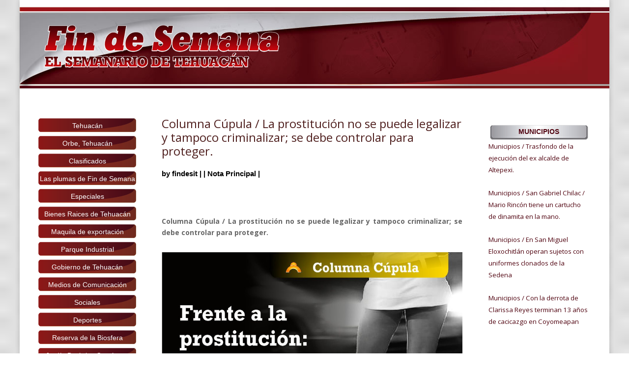

--- FILE ---
content_type: text/html; charset=UTF-8
request_url: https://periodicofindesemana.com/columna-cupula-la-prostitucion-no-se-puede-legalizar-y-tampoco-criminalizar-se-debe-controlar-para-proteger/
body_size: 77967
content:
<!DOCTYPE html>
<!--[if IE 6]>
<html id="ie6" lang="es">
<![endif]-->
<!--[if IE 7]>
<html id="ie7" lang="es">
<![endif]-->
<!--[if IE 8]>
<html id="ie8" lang="es">
<![endif]-->
<!--[if !(IE 6) | !(IE 7) | !(IE 8)  ]><!-->
<html lang="es">
<!--<![endif]-->
<head>
	<meta charset="UTF-8" />
			
	<meta http-equiv="X-UA-Compatible" content="IE=edge">
	<link rel="pingback" href="https://periodicofindesemana.com/xmlrpc.php" />

		<!--[if lt IE 9]>
	<script src="https://periodicofindesemana.com/wp-content/themes/Divi/js/html5.js" type="text/javascript"></script>
	<![endif]-->

	<script type="text/javascript">
		document.documentElement.className = 'js';
	</script>

	<script>var et_site_url='https://periodicofindesemana.com';var et_post_id='7315';function et_core_page_resource_fallback(a,b){"undefined"===typeof b&&(b=a.sheet.cssRules&&0===a.sheet.cssRules.length);b&&(a.onerror=null,a.onload=null,a.href?a.href=et_site_url+"/?et_core_page_resource="+a.id+et_post_id:a.src&&(a.src=et_site_url+"/?et_core_page_resource="+a.id+et_post_id))}
</script><meta name='robots' content='index, follow, max-image-preview:large, max-snippet:-1, max-video-preview:-1' />
	<style>img:is([sizes="auto" i], [sizes^="auto," i]) { contain-intrinsic-size: 3000px 1500px }</style>
	
	<!-- This site is optimized with the Yoast SEO plugin v25.2 - https://yoast.com/wordpress/plugins/seo/ -->
	<title>Columna Cúpula / La prostitución no se puede legalizar y tampoco criminalizar; se debe controlar para proteger. - Periódico Fin de Semana</title>
	<link rel="canonical" href="https://periodicofindesemana.com/columna-cupula-la-prostitucion-no-se-puede-legalizar-y-tampoco-criminalizar-se-debe-controlar-para-proteger/" />
	<meta property="og:locale" content="es_MX" />
	<meta property="og:type" content="article" />
	<meta property="og:title" content="Columna Cúpula / La prostitución no se puede legalizar y tampoco criminalizar; se debe controlar para proteger. - Periódico Fin de Semana" />
	<meta property="og:url" content="https://periodicofindesemana.com/columna-cupula-la-prostitucion-no-se-puede-legalizar-y-tampoco-criminalizar-se-debe-controlar-para-proteger/" />
	<meta property="og:site_name" content="Periódico Fin de Semana" />
	<meta property="article:publisher" content="https://www.facebook.com/1461904657391971" />
	<meta property="article:published_time" content="2022-03-24T04:20:33+00:00" />
	<meta name="author" content="findesit" />
	<meta name="twitter:card" content="summary_large_image" />
	<meta name="twitter:creator" content="@Red_Tehuacan" />
	<meta name="twitter:site" content="@Red_Tehuacan" />
	<meta name="twitter:label1" content="Escrito por" />
	<meta name="twitter:data1" content="findesit" />
	<meta name="twitter:label2" content="Tiempo de lectura" />
	<meta name="twitter:data2" content="2 minutos" />
	<script type="application/ld+json" class="yoast-schema-graph">{"@context":"https://schema.org","@graph":[{"@type":"WebPage","@id":"https://periodicofindesemana.com/columna-cupula-la-prostitucion-no-se-puede-legalizar-y-tampoco-criminalizar-se-debe-controlar-para-proteger/","url":"https://periodicofindesemana.com/columna-cupula-la-prostitucion-no-se-puede-legalizar-y-tampoco-criminalizar-se-debe-controlar-para-proteger/","name":"Columna Cúpula / La prostitución no se puede legalizar y tampoco criminalizar; se debe controlar para proteger. - Periódico Fin de Semana","isPartOf":{"@id":"https://periodicofindesemana.com/#website"},"datePublished":"2022-03-24T04:20:33+00:00","author":{"@id":"https://periodicofindesemana.com/#/schema/person/833699e6f0e7f77b575ab3c6358753f0"},"breadcrumb":{"@id":"https://periodicofindesemana.com/columna-cupula-la-prostitucion-no-se-puede-legalizar-y-tampoco-criminalizar-se-debe-controlar-para-proteger/#breadcrumb"},"inLanguage":"es","potentialAction":[{"@type":"ReadAction","target":["https://periodicofindesemana.com/columna-cupula-la-prostitucion-no-se-puede-legalizar-y-tampoco-criminalizar-se-debe-controlar-para-proteger/"]}]},{"@type":"BreadcrumbList","@id":"https://periodicofindesemana.com/columna-cupula-la-prostitucion-no-se-puede-legalizar-y-tampoco-criminalizar-se-debe-controlar-para-proteger/#breadcrumb","itemListElement":[{"@type":"ListItem","position":1,"name":"Inicio","item":"https://periodicofindesemana.com/"},{"@type":"ListItem","position":2,"name":"Columna Cúpula / La prostitución no se puede legalizar y tampoco criminalizar; se debe controlar para proteger."}]},{"@type":"WebSite","@id":"https://periodicofindesemana.com/#website","url":"https://periodicofindesemana.com/","name":"Periódico Fin de Semana","description":"El Semanario de Tehuacán","potentialAction":[{"@type":"SearchAction","target":{"@type":"EntryPoint","urlTemplate":"https://periodicofindesemana.com/?s={search_term_string}"},"query-input":{"@type":"PropertyValueSpecification","valueRequired":true,"valueName":"search_term_string"}}],"inLanguage":"es"},{"@type":"Person","@id":"https://periodicofindesemana.com/#/schema/person/833699e6f0e7f77b575ab3c6358753f0","name":"findesit","image":{"@type":"ImageObject","inLanguage":"es","@id":"https://periodicofindesemana.com/#/schema/person/image/","url":"https://secure.gravatar.com/avatar/e876447e6237ca3f8095182aec482dc217272546d1bd5a806799aea8a2ce61e5?s=96&d=mm&r=g","contentUrl":"https://secure.gravatar.com/avatar/e876447e6237ca3f8095182aec482dc217272546d1bd5a806799aea8a2ce61e5?s=96&d=mm&r=g","caption":"findesit"},"url":"https://periodicofindesemana.com/author/findesit/"}]}</script>
	<!-- / Yoast SEO plugin. -->


<link rel='dns-prefetch' href='//fonts.googleapis.com' />
<link rel="alternate" type="application/rss+xml" title="Periódico Fin de Semana &raquo; Feed" href="https://periodicofindesemana.com/feed/" />
<link rel="alternate" type="application/rss+xml" title="Periódico Fin de Semana &raquo; RSS de los comentarios" href="https://periodicofindesemana.com/comments/feed/" />
<script type="text/javascript">
/* <![CDATA[ */
window._wpemojiSettings = {"baseUrl":"https:\/\/s.w.org\/images\/core\/emoji\/16.0.1\/72x72\/","ext":".png","svgUrl":"https:\/\/s.w.org\/images\/core\/emoji\/16.0.1\/svg\/","svgExt":".svg","source":{"concatemoji":"https:\/\/periodicofindesemana.com\/wp-includes\/js\/wp-emoji-release.min.js?ver=6.8.3"}};
/*! This file is auto-generated */
!function(s,n){var o,i,e;function c(e){try{var t={supportTests:e,timestamp:(new Date).valueOf()};sessionStorage.setItem(o,JSON.stringify(t))}catch(e){}}function p(e,t,n){e.clearRect(0,0,e.canvas.width,e.canvas.height),e.fillText(t,0,0);var t=new Uint32Array(e.getImageData(0,0,e.canvas.width,e.canvas.height).data),a=(e.clearRect(0,0,e.canvas.width,e.canvas.height),e.fillText(n,0,0),new Uint32Array(e.getImageData(0,0,e.canvas.width,e.canvas.height).data));return t.every(function(e,t){return e===a[t]})}function u(e,t){e.clearRect(0,0,e.canvas.width,e.canvas.height),e.fillText(t,0,0);for(var n=e.getImageData(16,16,1,1),a=0;a<n.data.length;a++)if(0!==n.data[a])return!1;return!0}function f(e,t,n,a){switch(t){case"flag":return n(e,"\ud83c\udff3\ufe0f\u200d\u26a7\ufe0f","\ud83c\udff3\ufe0f\u200b\u26a7\ufe0f")?!1:!n(e,"\ud83c\udde8\ud83c\uddf6","\ud83c\udde8\u200b\ud83c\uddf6")&&!n(e,"\ud83c\udff4\udb40\udc67\udb40\udc62\udb40\udc65\udb40\udc6e\udb40\udc67\udb40\udc7f","\ud83c\udff4\u200b\udb40\udc67\u200b\udb40\udc62\u200b\udb40\udc65\u200b\udb40\udc6e\u200b\udb40\udc67\u200b\udb40\udc7f");case"emoji":return!a(e,"\ud83e\udedf")}return!1}function g(e,t,n,a){var r="undefined"!=typeof WorkerGlobalScope&&self instanceof WorkerGlobalScope?new OffscreenCanvas(300,150):s.createElement("canvas"),o=r.getContext("2d",{willReadFrequently:!0}),i=(o.textBaseline="top",o.font="600 32px Arial",{});return e.forEach(function(e){i[e]=t(o,e,n,a)}),i}function t(e){var t=s.createElement("script");t.src=e,t.defer=!0,s.head.appendChild(t)}"undefined"!=typeof Promise&&(o="wpEmojiSettingsSupports",i=["flag","emoji"],n.supports={everything:!0,everythingExceptFlag:!0},e=new Promise(function(e){s.addEventListener("DOMContentLoaded",e,{once:!0})}),new Promise(function(t){var n=function(){try{var e=JSON.parse(sessionStorage.getItem(o));if("object"==typeof e&&"number"==typeof e.timestamp&&(new Date).valueOf()<e.timestamp+604800&&"object"==typeof e.supportTests)return e.supportTests}catch(e){}return null}();if(!n){if("undefined"!=typeof Worker&&"undefined"!=typeof OffscreenCanvas&&"undefined"!=typeof URL&&URL.createObjectURL&&"undefined"!=typeof Blob)try{var e="postMessage("+g.toString()+"("+[JSON.stringify(i),f.toString(),p.toString(),u.toString()].join(",")+"));",a=new Blob([e],{type:"text/javascript"}),r=new Worker(URL.createObjectURL(a),{name:"wpTestEmojiSupports"});return void(r.onmessage=function(e){c(n=e.data),r.terminate(),t(n)})}catch(e){}c(n=g(i,f,p,u))}t(n)}).then(function(e){for(var t in e)n.supports[t]=e[t],n.supports.everything=n.supports.everything&&n.supports[t],"flag"!==t&&(n.supports.everythingExceptFlag=n.supports.everythingExceptFlag&&n.supports[t]);n.supports.everythingExceptFlag=n.supports.everythingExceptFlag&&!n.supports.flag,n.DOMReady=!1,n.readyCallback=function(){n.DOMReady=!0}}).then(function(){return e}).then(function(){var e;n.supports.everything||(n.readyCallback(),(e=n.source||{}).concatemoji?t(e.concatemoji):e.wpemoji&&e.twemoji&&(t(e.twemoji),t(e.wpemoji)))}))}((window,document),window._wpemojiSettings);
/* ]]> */
</script>
<meta content="Divip v.3.0.76" name="generator"/><style id='wp-emoji-styles-inline-css' type='text/css'>

	img.wp-smiley, img.emoji {
		display: inline !important;
		border: none !important;
		box-shadow: none !important;
		height: 1em !important;
		width: 1em !important;
		margin: 0 0.07em !important;
		vertical-align: -0.1em !important;
		background: none !important;
		padding: 0 !important;
	}
</style>
<link rel='stylesheet' id='wp-block-library-css' href='https://periodicofindesemana.com/wp-includes/css/dist/block-library/style.min.css?ver=6.8.3' type='text/css' media='all' />
<style id='classic-theme-styles-inline-css' type='text/css'>
/*! This file is auto-generated */
.wp-block-button__link{color:#fff;background-color:#32373c;border-radius:9999px;box-shadow:none;text-decoration:none;padding:calc(.667em + 2px) calc(1.333em + 2px);font-size:1.125em}.wp-block-file__button{background:#32373c;color:#fff;text-decoration:none}
</style>
<style id='global-styles-inline-css' type='text/css'>
:root{--wp--preset--aspect-ratio--square: 1;--wp--preset--aspect-ratio--4-3: 4/3;--wp--preset--aspect-ratio--3-4: 3/4;--wp--preset--aspect-ratio--3-2: 3/2;--wp--preset--aspect-ratio--2-3: 2/3;--wp--preset--aspect-ratio--16-9: 16/9;--wp--preset--aspect-ratio--9-16: 9/16;--wp--preset--color--black: #000000;--wp--preset--color--cyan-bluish-gray: #abb8c3;--wp--preset--color--white: #ffffff;--wp--preset--color--pale-pink: #f78da7;--wp--preset--color--vivid-red: #cf2e2e;--wp--preset--color--luminous-vivid-orange: #ff6900;--wp--preset--color--luminous-vivid-amber: #fcb900;--wp--preset--color--light-green-cyan: #7bdcb5;--wp--preset--color--vivid-green-cyan: #00d084;--wp--preset--color--pale-cyan-blue: #8ed1fc;--wp--preset--color--vivid-cyan-blue: #0693e3;--wp--preset--color--vivid-purple: #9b51e0;--wp--preset--gradient--vivid-cyan-blue-to-vivid-purple: linear-gradient(135deg,rgba(6,147,227,1) 0%,rgb(155,81,224) 100%);--wp--preset--gradient--light-green-cyan-to-vivid-green-cyan: linear-gradient(135deg,rgb(122,220,180) 0%,rgb(0,208,130) 100%);--wp--preset--gradient--luminous-vivid-amber-to-luminous-vivid-orange: linear-gradient(135deg,rgba(252,185,0,1) 0%,rgba(255,105,0,1) 100%);--wp--preset--gradient--luminous-vivid-orange-to-vivid-red: linear-gradient(135deg,rgba(255,105,0,1) 0%,rgb(207,46,46) 100%);--wp--preset--gradient--very-light-gray-to-cyan-bluish-gray: linear-gradient(135deg,rgb(238,238,238) 0%,rgb(169,184,195) 100%);--wp--preset--gradient--cool-to-warm-spectrum: linear-gradient(135deg,rgb(74,234,220) 0%,rgb(151,120,209) 20%,rgb(207,42,186) 40%,rgb(238,44,130) 60%,rgb(251,105,98) 80%,rgb(254,248,76) 100%);--wp--preset--gradient--blush-light-purple: linear-gradient(135deg,rgb(255,206,236) 0%,rgb(152,150,240) 100%);--wp--preset--gradient--blush-bordeaux: linear-gradient(135deg,rgb(254,205,165) 0%,rgb(254,45,45) 50%,rgb(107,0,62) 100%);--wp--preset--gradient--luminous-dusk: linear-gradient(135deg,rgb(255,203,112) 0%,rgb(199,81,192) 50%,rgb(65,88,208) 100%);--wp--preset--gradient--pale-ocean: linear-gradient(135deg,rgb(255,245,203) 0%,rgb(182,227,212) 50%,rgb(51,167,181) 100%);--wp--preset--gradient--electric-grass: linear-gradient(135deg,rgb(202,248,128) 0%,rgb(113,206,126) 100%);--wp--preset--gradient--midnight: linear-gradient(135deg,rgb(2,3,129) 0%,rgb(40,116,252) 100%);--wp--preset--font-size--small: 13px;--wp--preset--font-size--medium: 20px;--wp--preset--font-size--large: 36px;--wp--preset--font-size--x-large: 42px;--wp--preset--spacing--20: 0.44rem;--wp--preset--spacing--30: 0.67rem;--wp--preset--spacing--40: 1rem;--wp--preset--spacing--50: 1.5rem;--wp--preset--spacing--60: 2.25rem;--wp--preset--spacing--70: 3.38rem;--wp--preset--spacing--80: 5.06rem;--wp--preset--shadow--natural: 6px 6px 9px rgba(0, 0, 0, 0.2);--wp--preset--shadow--deep: 12px 12px 50px rgba(0, 0, 0, 0.4);--wp--preset--shadow--sharp: 6px 6px 0px rgba(0, 0, 0, 0.2);--wp--preset--shadow--outlined: 6px 6px 0px -3px rgba(255, 255, 255, 1), 6px 6px rgba(0, 0, 0, 1);--wp--preset--shadow--crisp: 6px 6px 0px rgba(0, 0, 0, 1);}:where(.is-layout-flex){gap: 0.5em;}:where(.is-layout-grid){gap: 0.5em;}body .is-layout-flex{display: flex;}.is-layout-flex{flex-wrap: wrap;align-items: center;}.is-layout-flex > :is(*, div){margin: 0;}body .is-layout-grid{display: grid;}.is-layout-grid > :is(*, div){margin: 0;}:where(.wp-block-columns.is-layout-flex){gap: 2em;}:where(.wp-block-columns.is-layout-grid){gap: 2em;}:where(.wp-block-post-template.is-layout-flex){gap: 1.25em;}:where(.wp-block-post-template.is-layout-grid){gap: 1.25em;}.has-black-color{color: var(--wp--preset--color--black) !important;}.has-cyan-bluish-gray-color{color: var(--wp--preset--color--cyan-bluish-gray) !important;}.has-white-color{color: var(--wp--preset--color--white) !important;}.has-pale-pink-color{color: var(--wp--preset--color--pale-pink) !important;}.has-vivid-red-color{color: var(--wp--preset--color--vivid-red) !important;}.has-luminous-vivid-orange-color{color: var(--wp--preset--color--luminous-vivid-orange) !important;}.has-luminous-vivid-amber-color{color: var(--wp--preset--color--luminous-vivid-amber) !important;}.has-light-green-cyan-color{color: var(--wp--preset--color--light-green-cyan) !important;}.has-vivid-green-cyan-color{color: var(--wp--preset--color--vivid-green-cyan) !important;}.has-pale-cyan-blue-color{color: var(--wp--preset--color--pale-cyan-blue) !important;}.has-vivid-cyan-blue-color{color: var(--wp--preset--color--vivid-cyan-blue) !important;}.has-vivid-purple-color{color: var(--wp--preset--color--vivid-purple) !important;}.has-black-background-color{background-color: var(--wp--preset--color--black) !important;}.has-cyan-bluish-gray-background-color{background-color: var(--wp--preset--color--cyan-bluish-gray) !important;}.has-white-background-color{background-color: var(--wp--preset--color--white) !important;}.has-pale-pink-background-color{background-color: var(--wp--preset--color--pale-pink) !important;}.has-vivid-red-background-color{background-color: var(--wp--preset--color--vivid-red) !important;}.has-luminous-vivid-orange-background-color{background-color: var(--wp--preset--color--luminous-vivid-orange) !important;}.has-luminous-vivid-amber-background-color{background-color: var(--wp--preset--color--luminous-vivid-amber) !important;}.has-light-green-cyan-background-color{background-color: var(--wp--preset--color--light-green-cyan) !important;}.has-vivid-green-cyan-background-color{background-color: var(--wp--preset--color--vivid-green-cyan) !important;}.has-pale-cyan-blue-background-color{background-color: var(--wp--preset--color--pale-cyan-blue) !important;}.has-vivid-cyan-blue-background-color{background-color: var(--wp--preset--color--vivid-cyan-blue) !important;}.has-vivid-purple-background-color{background-color: var(--wp--preset--color--vivid-purple) !important;}.has-black-border-color{border-color: var(--wp--preset--color--black) !important;}.has-cyan-bluish-gray-border-color{border-color: var(--wp--preset--color--cyan-bluish-gray) !important;}.has-white-border-color{border-color: var(--wp--preset--color--white) !important;}.has-pale-pink-border-color{border-color: var(--wp--preset--color--pale-pink) !important;}.has-vivid-red-border-color{border-color: var(--wp--preset--color--vivid-red) !important;}.has-luminous-vivid-orange-border-color{border-color: var(--wp--preset--color--luminous-vivid-orange) !important;}.has-luminous-vivid-amber-border-color{border-color: var(--wp--preset--color--luminous-vivid-amber) !important;}.has-light-green-cyan-border-color{border-color: var(--wp--preset--color--light-green-cyan) !important;}.has-vivid-green-cyan-border-color{border-color: var(--wp--preset--color--vivid-green-cyan) !important;}.has-pale-cyan-blue-border-color{border-color: var(--wp--preset--color--pale-cyan-blue) !important;}.has-vivid-cyan-blue-border-color{border-color: var(--wp--preset--color--vivid-cyan-blue) !important;}.has-vivid-purple-border-color{border-color: var(--wp--preset--color--vivid-purple) !important;}.has-vivid-cyan-blue-to-vivid-purple-gradient-background{background: var(--wp--preset--gradient--vivid-cyan-blue-to-vivid-purple) !important;}.has-light-green-cyan-to-vivid-green-cyan-gradient-background{background: var(--wp--preset--gradient--light-green-cyan-to-vivid-green-cyan) !important;}.has-luminous-vivid-amber-to-luminous-vivid-orange-gradient-background{background: var(--wp--preset--gradient--luminous-vivid-amber-to-luminous-vivid-orange) !important;}.has-luminous-vivid-orange-to-vivid-red-gradient-background{background: var(--wp--preset--gradient--luminous-vivid-orange-to-vivid-red) !important;}.has-very-light-gray-to-cyan-bluish-gray-gradient-background{background: var(--wp--preset--gradient--very-light-gray-to-cyan-bluish-gray) !important;}.has-cool-to-warm-spectrum-gradient-background{background: var(--wp--preset--gradient--cool-to-warm-spectrum) !important;}.has-blush-light-purple-gradient-background{background: var(--wp--preset--gradient--blush-light-purple) !important;}.has-blush-bordeaux-gradient-background{background: var(--wp--preset--gradient--blush-bordeaux) !important;}.has-luminous-dusk-gradient-background{background: var(--wp--preset--gradient--luminous-dusk) !important;}.has-pale-ocean-gradient-background{background: var(--wp--preset--gradient--pale-ocean) !important;}.has-electric-grass-gradient-background{background: var(--wp--preset--gradient--electric-grass) !important;}.has-midnight-gradient-background{background: var(--wp--preset--gradient--midnight) !important;}.has-small-font-size{font-size: var(--wp--preset--font-size--small) !important;}.has-medium-font-size{font-size: var(--wp--preset--font-size--medium) !important;}.has-large-font-size{font-size: var(--wp--preset--font-size--large) !important;}.has-x-large-font-size{font-size: var(--wp--preset--font-size--x-large) !important;}
:where(.wp-block-post-template.is-layout-flex){gap: 1.25em;}:where(.wp-block-post-template.is-layout-grid){gap: 1.25em;}
:where(.wp-block-columns.is-layout-flex){gap: 2em;}:where(.wp-block-columns.is-layout-grid){gap: 2em;}
:root :where(.wp-block-pullquote){font-size: 1.5em;line-height: 1.6;}
</style>
<link rel='stylesheet' id='ctf_styles-css' href='https://periodicofindesemana.com/wp-content/plugins/custom-twitter-feeds/css/ctf-styles.min.css?ver=2.2.2' type='text/css' media='all' />
<link rel='stylesheet' id='meteor-slides-css' href='https://periodicofindesemana.com/wp-content/plugins/meteor-slides/css/meteor-slides.css?ver=1.0' type='text/css' media='all' />
<link rel='stylesheet' id='Total_Soft_Poll-css' href='https://periodicofindesemana.com/wp-content/plugins/poll-wp/CSS/Total-Soft-Poll-Widget.css?ver=6.8.3' type='text/css' media='all' />
<link rel='stylesheet' id='fontawesome-css-css' href='https://periodicofindesemana.com/wp-content/plugins/poll-wp/CSS/totalsoft.css?ver=6.8.3' type='text/css' media='all' />
<link rel='stylesheet' id='wp-polls-css' href='https://periodicofindesemana.com/wp-content/plugins/wp-polls/polls-css.css?ver=2.75.5' type='text/css' media='all' />
<style id='wp-polls-inline-css' type='text/css'>
.wp-polls .pollbar {
	margin: 1px;
	font-size: 6px;
	line-height: 8px;
	height: 8px;
	background-image: url('https://periodicofindesemana.com/wp-content/plugins/wp-polls/images/default/pollbg.gif');
	border: 1px solid #c8c8c8;
}

</style>
<link rel='stylesheet' id='flexslider-css' href='https://periodicofindesemana.com/wp-content/plugins/flexslider-hg/css/flexslider.css?ver=6.8.3' type='text/css' media='all' />
<link rel='stylesheet' id='divi-fonts-css' href='https://fonts.googleapis.com/css?family=Open+Sans:300italic,400italic,600italic,700italic,800italic,400,300,600,700,800&#038;subset=latin,latin-ext' type='text/css' media='all' />
<link rel='stylesheet' id='divi-style-css' href='https://periodicofindesemana.com/wp-content/themes/Divi/style.css?ver=3.0.76' type='text/css' media='all' />
<link rel='stylesheet' id='mm_icomoon-css' href='https://periodicofindesemana.com/wp-content/plugins/mega_main_menu/framework/src/css/icomoon.css?ver=2.0.8' type='text/css' media='all' />
<link rel='stylesheet' id='mmm_mega_main_menu-css' href='https://periodicofindesemana.com/wp-content/plugins/mega_main_menu/src/css/cache.skin.css?ver=1667606117' type='text/css' media='all' />
<link rel='stylesheet' id='dashicons-css' href='https://periodicofindesemana.com/wp-includes/css/dashicons.min.css?ver=6.8.3' type='text/css' media='all' />
<link rel='stylesheet' id='ari-fancybox-css' href='https://periodicofindesemana.com/wp-content/plugins/ari-fancy-lightbox/assets/fancybox/jquery.fancybox.min.css?ver=1.3.8' type='text/css' media='all' />
<script type="text/javascript" src="https://periodicofindesemana.com/wp-includes/js/jquery/jquery.min.js?ver=3.7.1" id="jquery-core-js"></script>
<script type="text/javascript" src="https://periodicofindesemana.com/wp-includes/js/jquery/jquery-migrate.min.js?ver=3.4.1" id="jquery-migrate-js"></script>
<script type="text/javascript" src="https://periodicofindesemana.com/wp-content/plugins/meteor-slides/js/jquery.cycle.all.js?ver=6.8.3" id="jquery-cycle-js"></script>
<script type="text/javascript" src="https://periodicofindesemana.com/wp-content/plugins/meteor-slides/js/jquery.metadata.v2.js?ver=6.8.3" id="jquery-metadata-js"></script>
<script type="text/javascript" src="https://periodicofindesemana.com/wp-content/plugins/meteor-slides/js/jquery.touchwipe.1.1.1.js?ver=6.8.3" id="jquery-touchwipe-js"></script>
<script type="text/javascript" id="meteorslides-script-js-extra">
/* <![CDATA[ */
var meteorslidessettings = {"meteorslideshowspeed":"2000","meteorslideshowduration":"5000","meteorslideshowheight":"200","meteorslideshowwidth":"940","meteorslideshowtransition":"fade"};
/* ]]> */
</script>
<script type="text/javascript" src="https://periodicofindesemana.com/wp-content/plugins/meteor-slides/js/slideshow.js?ver=6.8.3" id="meteorslides-script-js"></script>
<script type="text/javascript" src="https://periodicofindesemana.com/wp-includes/js/jquery/ui/core.min.js?ver=1.13.3" id="jquery-ui-core-js"></script>
<script type="text/javascript" id="Total_Soft_Poll-js-extra">
/* <![CDATA[ */
var objectpoll = {"ajaxurl":"https:\/\/periodicofindesemana.com\/wp-admin\/admin-ajax.php","nonce":"081f2bcf91"};
/* ]]> */
</script>
<script type="text/javascript" src="https://periodicofindesemana.com/wp-content/plugins/poll-wp/JS/Total-Soft-Poll-Widget.js?ver=6.8.3" id="Total_Soft_Poll-js"></script>
<script type="text/javascript" src="https://periodicofindesemana.com/wp-content/plugins/useful-banner-manager/scripts.js?ver=6.8.3" id="ubm-scripts-js"></script>
<script type="text/javascript" src="https://periodicofindesemana.com/wp-content/plugins/flexslider-hg/js/jquery.flexslider-min.js?ver=6.8.3" id="flexslider-js"></script>
<script type="text/javascript" id="ari-fancybox-js-extra">
/* <![CDATA[ */
var ARI_FANCYBOX = {"lightbox":{"animationEffect":"zoom-in-out","backFocus":false,"trapFocus":false,"thumbs":{"hideOnClose":false},"touch":{"vertical":true,"momentum":true},"buttons":["slideShow","fullScreen","thumbs","close"],"lang":"custom","i18n":{"custom":{"PREV":"Previous","NEXT":"Next","PLAY_START":"Start slideshow (P)","PLAY_STOP":"Stop slideshow (P)","FULL_SCREEN":"Full screen (F)","THUMBS":"Thumbnails (G)","CLOSE":"Close (Esc)","ERROR":"The requested content cannot be loaded. <br\/> Please try again later."}}},"convert":{"images":{"convert":true}},"viewers":{"pdfjs":{"url":"https:\/\/periodicofindesemana.com\/wp-content\/plugins\/ari-fancy-lightbox\/assets\/pdfjs\/web\/viewer.html"}}};
/* ]]> */
</script>
<script type="text/javascript" src="https://periodicofindesemana.com/wp-content/plugins/ari-fancy-lightbox/assets/fancybox/jquery.fancybox.min.js?ver=1.3.8" id="ari-fancybox-js"></script>
<link rel="https://api.w.org/" href="https://periodicofindesemana.com/wp-json/" /><link rel="alternate" title="JSON" type="application/json" href="https://periodicofindesemana.com/wp-json/wp/v2/posts/7315" /><link rel="EditURI" type="application/rsd+xml" title="RSD" href="https://periodicofindesemana.com/xmlrpc.php?rsd" />
<meta name="generator" content="WordPress 6.8.3" />
<link rel='shortlink' href='https://periodicofindesemana.com/?p=7315' />
<link rel="alternate" title="oEmbed (JSON)" type="application/json+oembed" href="https://periodicofindesemana.com/wp-json/oembed/1.0/embed?url=https%3A%2F%2Fperiodicofindesemana.com%2Fcolumna-cupula-la-prostitucion-no-se-puede-legalizar-y-tampoco-criminalizar-se-debe-controlar-para-proteger%2F" />
<link rel="alternate" title="oEmbed (XML)" type="text/xml+oembed" href="https://periodicofindesemana.com/wp-json/oembed/1.0/embed?url=https%3A%2F%2Fperiodicofindesemana.com%2Fcolumna-cupula-la-prostitucion-no-se-puede-legalizar-y-tampoco-criminalizar-se-debe-controlar-para-proteger%2F&#038;format=xml" />
<style type="text/css">BODY .fancybox-container{z-index:200000}BODY .fancybox-is-open .fancybox-bg{opacity:0.87}BODY .fancybox-bg {background-color:#0f0f11}BODY .fancybox-thumbs {background-color:#ffffff}</style><meta name="viewport" content="width=device-width, initial-scale=1.0, maximum-scale=1.0, user-scalable=0" /><style type="text/css" id="custom-background-css">
body.custom-background { background-image: url("https://periodicofindesemana.com/wp-content/uploads/2022/11/1-300x300.png"); background-position: left top; background-size: auto; background-repeat: repeat; background-attachment: scroll; }
</style>
	<link rel="stylesheet" id="et-divi-customizer-global-cached-inline-styles" href="https://periodicofindesemana.com/wp-content/cache/et/global/et-divi-customizer-global-1768940836612.min.css" onerror="et_core_page_resource_fallback(this, true)" onload="et_core_page_resource_fallback(this)" /><link rel="shortcut icon" type="image/x-icon" href="https://periodicofindesemana.com/wp-content/uploads/2018/05/favicon.ico">
</head>
<body class="wp-singular post-template-default single single-post postid-7315 single-format-standard custom-background wp-theme-Divi mmm mega_main_menu-2-0-8 et_pb_button_helper_class et_non_fixed_nav et_boxed_layout et_show_nav et_cover_background et_pb_gutter osx et_pb_gutters3 et_primary_nav_dropdown_animation_fade et_secondary_nav_dropdown_animation_fade et_pb_footer_columns4 et_header_style_left et_right_sidebar et_divi_theme chrome">
	<div id="page-container">

	
	
		<header id="main-header" data-height-onload="66">
			<div class="container clearfix et_menu_container">
							<div class="logo_container">
					<span class="logo_helper"></span>
					<a href="https://periodicofindesemana.com/">
						<img src="https://periodicofindesemana.com/wp-content/uploads/2017/11/logo-finde.png" alt="Periódico Fin de Semana" id="logo" data-height-percentage="54" />
					</a>
				</div>
				<div id="et-top-navigation" data-height="66" data-fixed-height="40"  style="padding-left: 0px !important;">
											<nav id="top-menu-nav">
												</nav>
					
					
					
										<div id="et_top_search">
						<span id="et_search_icon"></span>
					</div>
					
					<div id="et_mobile_nav_menu">
				<div class="mobile_nav closed">
					<span class="select_page">Select Page</span>
					<span class="mobile_menu_bar mobile_menu_bar_toggle"></span>
				</div>
			</div>				</div> <!-- #et-top-navigation -->
			</div> <!-- .container -->
			<div class="et_search_outer">
				<div class="container et_search_form_container">
					<form role="search" method="get" class="et-search-form" action="https://periodicofindesemana.com/">
					<input type="search" class="et-search-field" placeholder="Search &hellip;" value="" name="s" title="Search for:" />					</form>
					<span class="et_close_search_field"></span>
				</div>
			</div>
		</header> <!-- #main-header -->
<div id="menu-mobile" style="background:#DBDBEA; width:100%; margin:auto;display:none;">
<div style="width:100%;margin:auto;">

<div id="mega_main_menu" class="primary-menu primary_style-flat icons-left first-lvl-align-left first-lvl-separator-smooth direction-horizontal fullwidth-disable pushing_content-disable mobile_minimized-enable dropdowns_trigger-hover dropdowns_animation-none no-logo include-search no-woo_cart no-buddypress responsive-enable coercive_styles-disable indefinite_location_mode-disable language_direction-ltr version-2-0-8 mega_main mega_main_menu">
	<div class="menu_holder">
	<div class="mmm_fullwidth_container"></div><!-- class="fullwidth_container" -->
		<div class="menu_inner">
			<span class="nav_logo">
				<a class="mobile_toggle">
					<span class="mobile_button">
						Menu &nbsp;
						<span class="symbol_menu">&equiv;</span>
						<span class="symbol_cross">&#x2573;</span>
					</span><!-- class="mobile_button" -->
				</a>
			</span><!-- /class="nav_logo" -->
				<ul id="mega_main_menu_ul" class="mega_main_menu_ul">
<li class="menu-item menu-item-type-custom menu-item-object-custom menu-item-1337 default_dropdown default_style drop_to_right submenu_default_width columns1">
	<a href="#" class="item_link  disable_icon" tabindex="0">
		<i class=""></i> 
		<span class="link_content">
			<span class="link_text">
				Tehuacan
			</span>
		</span>
	</a>
</li>
<li class="menu-item menu-item-type-custom menu-item-object-custom menu-item-1338 default_dropdown default_style drop_to_right submenu_default_width columns1">
	<a href="#" class="item_link  disable_icon" tabindex="0">
		<i class=""></i> 
		<span class="link_content">
			<span class="link_text">
				Orbe, Tehuacán
			</span>
		</span>
	</a>
</li>
<li class="menu-item menu-item-type-custom menu-item-object-custom menu-item-1339 default_dropdown default_style drop_to_right submenu_default_width columns1">
	<a href="#" class="item_link  disable_icon" tabindex="0">
		<i class=""></i> 
		<span class="link_content">
			<span class="link_text">
				Clasificados
			</span>
		</span>
	</a>
</li>
<li class="menu-item menu-item-type-custom menu-item-object-custom menu-item-1340 default_dropdown default_style drop_to_right submenu_default_width columns1">
	<a href="#" class="item_link  disable_icon" tabindex="0">
		<i class=""></i> 
		<span class="link_content">
			<span class="link_text">
				Las plumas de Fin de Semana
			</span>
		</span>
	</a>
</li>
<li class="menu-item menu-item-type-custom menu-item-object-custom menu-item-1341 default_dropdown default_style drop_to_right submenu_default_width columns1">
	<a href="#" class="item_link  disable_icon" tabindex="0">
		<i class=""></i> 
		<span class="link_content">
			<span class="link_text">
				Especiales
			</span>
		</span>
	</a>
</li>
<li class="menu-item menu-item-type-custom menu-item-object-custom menu-item-1342 default_dropdown default_style drop_to_right submenu_default_width columns1">
	<a href="https://periodicofindesemana.com/propiedades-en-venta-y-renta-aceptamos-todo-tipo-de-creditos/" class="item_link  disable_icon" tabindex="0">
		<i class=""></i> 
		<span class="link_content">
			<span class="link_text">
				Bienes Raices de Tehuacán
			</span>
		</span>
	</a>
</li>
<li class="menu-item menu-item-type-custom menu-item-object-custom menu-item-1343 default_dropdown default_style drop_to_right submenu_default_width columns1">
	<a href="#" class="item_link  disable_icon" tabindex="0">
		<i class=""></i> 
		<span class="link_content">
			<span class="link_text">
				Maquila de exportación
			</span>
		</span>
	</a>
</li>
<li class="menu-item menu-item-type-custom menu-item-object-custom menu-item-1344 default_dropdown default_style drop_to_right submenu_default_width columns1">
	<a href="#" class="item_link  disable_icon" tabindex="0">
		<i class=""></i> 
		<span class="link_content">
			<span class="link_text">
				Parque Industrial
			</span>
		</span>
	</a>
</li>
<li class="menu-item menu-item-type-custom menu-item-object-custom menu-item-1345 default_dropdown default_style drop_to_right submenu_default_width columns1">
	<a href="#" class="item_link  disable_icon" tabindex="0">
		<i class=""></i> 
		<span class="link_content">
			<span class="link_text">
				Gobierno de Tehuacán
			</span>
		</span>
	</a>
</li>
<li class="menu-item menu-item-type-custom menu-item-object-custom menu-item-1346 default_dropdown default_style drop_to_right submenu_default_width columns1">
	<a href="#" class="item_link  disable_icon" tabindex="0">
		<i class=""></i> 
		<span class="link_content">
			<span class="link_text">
				Medios de Comunicación
			</span>
		</span>
	</a>
</li>
<li class="menu-item menu-item-type-custom menu-item-object-custom menu-item-1347 default_dropdown default_style drop_to_right submenu_default_width columns1">
	<a href="#" class="item_link  disable_icon" tabindex="0">
		<i class=""></i> 
		<span class="link_content">
			<span class="link_text">
				Sociales
			</span>
		</span>
	</a>
</li>
<li class="menu-item menu-item-type-custom menu-item-object-custom menu-item-1348 default_dropdown default_style drop_to_right submenu_default_width columns1">
	<a href="#" class="item_link  disable_icon" tabindex="0">
		<i class=""></i> 
		<span class="link_content">
			<span class="link_text">
				Deportes
			</span>
		</span>
	</a>
</li>
<li class="menu-item menu-item-type-custom menu-item-object-custom menu-item-1349 default_dropdown default_style drop_to_right submenu_default_width columns1">
	<a href="#" class="item_link  disable_icon" tabindex="0">
		<i class=""></i> 
		<span class="link_content">
			<span class="link_text">
				Reserva de la Biosfera
			</span>
		</span>
	</a>
</li>
<li class="menu-item menu-item-type-custom menu-item-object-custom menu-item-1350 default_dropdown default_style drop_to_right submenu_default_width columns1">
	<a href="#" class="item_link  disable_icon" tabindex="0">
		<i class=""></i> 
		<span class="link_content">
			<span class="link_text">
				Jardín Botánico Cactáceas
			</span>
		</span>
	</a>
</li>
<li class="menu-item menu-item-type-custom menu-item-object-custom menu-item-1351 default_dropdown default_style drop_to_right submenu_default_width columns1">
	<a href="#" class="item_link  disable_icon" tabindex="0">
		<i class=""></i> 
		<span class="link_content">
			<span class="link_text">
				San Juan Raya
			</span>
		</span>
	</a>
</li>
<li class="menu-item menu-item-type-post_type menu-item-object-page menu-item-1354 default_dropdown default_style drop_to_right submenu_default_width columns1">
	<a href="https://periodicofindesemana.com/bellezas-de-tehuacan/" class="item_link  disable_icon" tabindex="0">
		<i class=""></i> 
		<span class="link_content">
			<span class="link_text">
				Bellezas de Tehuacán
			</span>
		</span>
	</a>
</li>
<li class="menu-item menu-item-type-post_type menu-item-object-page menu-item-1355 default_dropdown default_style drop_to_right submenu_default_width columns1">
	<a href="https://periodicofindesemana.com/links/" class="item_link  disable_icon" tabindex="0">
		<i class=""></i> 
		<span class="link_content">
			<span class="link_text">
				Links
			</span>
		</span>
	</a>
</li>
<li class="menu-item menu-item-type-post_type menu-item-object-page menu-item-1356 default_dropdown default_style drop_to_right submenu_default_width columns1">
	<a href="https://periodicofindesemana.com/otros/" class="item_link  disable_icon" tabindex="0">
		<i class=""></i> 
		<span class="link_content">
			<span class="link_text">
				Otros
			</span>
		</span>
	</a>
</li>
	<li class="nav_search_box">
	<form method="get" id="mega_main_menu_searchform" action="https://periodicofindesemana.com/">
		<i class="im-icon-search-3 icosearch"></i>
		<input type="submit" class="submit" name="submit" id="searchsubmit" value="Search" />
		<input type="text" class="field" name="s" id="s" />
		<input name="post_type" value="product" type="hidden">
	</form>
	</li><!-- class="nav_search_box" -->
</ul>
		</div><!-- /class="menu_inner" -->
	</div><!-- /class="menu_holder" -->
</div><!-- /id="mega_main_menu" --></div></div>

		<div id="et-main-area">
<div id="main-content">

		<div class="container">
		<div id="content-area" class="clearfix">
<div id="barra-lateral" style="float:left;width:18%;height:600px;margin-right:50px;">
<span class="class1">
<li><h2>Tehuacán</h2></li>
<li><h2>Orbe, Tehuacán</h2></li>
<li><h2><a href="https://periodicofindesemana.com/?page_id=56">Clasificados</a></h2></li>
<li><h2><a href="https://periodicofindesemana.com/">Las plumas de Fin de Semana</a></h2></li>
<li><h2><a href="https://periodicofindesemana.com/">Especiales</a></h2></li>
<li><h2><a href="https://periodicofindesemana.com/">Bienes Raices de Tehuacán</a></h2></li>
<li><h2><a href="https://periodicofindesemana.com/">Maquila de exportación</a></h2></li>
<li><h2><a href="https://periodicofindesemana.com/">Parque Industrial</a></h2></li>
<li><h2><a href="https://periodicofindesemana.com/">Gobierno de Tehuacán</a></h2></li>
<li><h2><a href="https://periodicofindesemana.com/">Medios de Comunicación</a></h2></li>
<li><h2><a href="https://periodicofindesemana.com/">Sociales</a></h2></li>
<li><h2><a href="https://periodicofindesemana.com/">Deportes</a></h2></li>
<li><h2><a href="https://periodicofindesemana.com/">Reserva de la Biosfera</a></h2></li>
<li><h2><a href="https://periodicofindesemana.com/">Jardín Botánico Cactáceas</a></h2></li>
<li><h2><a href="https://periodicofindesemana.com/">San Juan Raya</a></h2></li>
<li><h2><a href="https://periodicofindesemana.com/?page_id=136">Bellezas de Tehuacán</a></h2></li>
<li><h2><a href="https://periodicofindesemana.com/links">Links</a></h2></li>
<li><h2><a href="https://periodicofindesemana.com/otros">Otros</a></h2></li>
</span>


</div>
			<div id="left-area" style="width:56.25%">

											<article id="post-7315" class="et_pb_post post-7315 post type-post status-publish format-standard hentry category-nota-principal">
											<div class="et_post_meta_wrapper">
							<h1 class="entry-title">Columna Cúpula / La prostitución no se puede legalizar y tampoco criminalizar; se debe controlar para proteger.</h1>

						<p class="post-meta"> by <span class="author vcard"><a href="https://periodicofindesemana.com/author/findesit/" title="Posts by findesit" rel="author">findesit</a></span> | <span class="published">Mar 23, 2022</span> | <a href="https://periodicofindesemana.com/category/nota-principal/" rel="category tag">Nota Principal</a> | </p>
												</div> <!-- .et_post_meta_wrapper -->
				
<br>
					<div class="entry-content">
					<p><strong>Columna Cúpula / La prostitución no se puede legalizar y tampoco criminalizar; se debe controlar para proteger.</strong></p>
<p><a href="https://periodicofindesemana.com/wp-content/uploads/2022/03/columnaprostitución.jpg"><img fetchpriority="high" decoding="async" class="aligncenter size-large wp-image-7316" src="https://periodicofindesemana.com/wp-content/uploads/2022/03/columnaprostitución-1024x783.jpg" alt="" width="1024" height="783" srcset="https://periodicofindesemana.com/wp-content/uploads/2022/03/columnaprostitución-1024x783.jpg 1024w, https://periodicofindesemana.com/wp-content/uploads/2022/03/columnaprostitución-300x229.jpg 300w, https://periodicofindesemana.com/wp-content/uploads/2022/03/columnaprostitución-768x587.jpg 768w, https://periodicofindesemana.com/wp-content/uploads/2022/03/columnaprostitución-250x191.jpg 250w, https://periodicofindesemana.com/wp-content/uploads/2022/03/columnaprostitución-1080x825.jpg 1080w, https://periodicofindesemana.com/wp-content/uploads/2022/03/columnaprostitución.jpg 1693w" sizes="(max-width: 1024px) 100vw, 1024px" /></a></p>
<p>En días recientes el alcalde Eduardo Rivera Pérez declaró que su Ayuntamiento “no busca legalizar la prostitución”. Evidentemente tanto avalar como criminalizar el sexo servicio no son funciones de un gobierno municipal.</p>
<p>Lo que si puede hacer es un ejercicio de coordinación municipal y estatal para controlar y proteger la prostitución.</p>
<p>El cine mexicano nos obsequió un concepto contundente en el título de la cinta “La vida difícil de una mujer fácil” (1979) dirigida por Fernández Unsaín y protagonizada por Sasha Montenegro.</p>
<p>La prostitución ha existido desde siempre, por algo le llaman “el oficio más antiguo del mundo” y cada civilización le ha dado un lugar especial.</p>
<p>Es una realidad que va desde las grandes megalópolis hasta pequeñas poblaciones.</p>
<p>En el México actual y máxime en estados vecinos como Tlaxcala, la prostitución está expuesta a vejaciones inenarrables. La trata de personas, las condiciones de esclavitud y explotación sexual son acciones cotidianas en el vecino estado.</p>
<p>Hay datos sobre mujeres que son “levantadas” en estados del centro del país y terminan en Nueva York.</p>
<p>Aunque en los primeros meses de la pandemia se documentó el desplazamiento contrario; muchas féminas que estaban en la Unión Americana fueron devueltas a México donde continuaron como rehenes de los lenones.</p>
<p>Las mujeres explotadas se exponían diariamente al Covid-19 o al VIH.</p>
<p>Empero jamás tuvimos información sobre la detención de las redes de lenones y tratantes que se mueven con toda facilidad desde Tenancingo, Tlaxcala hasta Nueva York.</p>
<p>Hasta el momento la gobernadora Lorena Cuellar Cisneros no ha presentado una propuesta frente al salvaje lenocinio que se mueve en su estado.</p>
<p>Se espera que como fémina sea especialmente sensible a esos temas.</p>
<p>Pero hasta el momento ha sido igual de omisa que sus antecesores.</p>
<p>Puebla capital tiene la gran oportunidad de controlar, regular y proteger la prostitución creando un padrón de sexo servidoras; con regulación médica y sanitaria; con la asistencia de trabajadoras sociales; con acceso a protección jurídica.</p>
<p>En los tiempos de un México envuelto en la violencia la prostitución es un bocado muy apetecible para el crimen organizado.</p>
<p>Todo debe partir de un padrón de sexoservidoras.</p>
<p>Si no lo hace el gobierno lo hará la delincuencia.</p>
<p>cupula99@yahoo.com</p>
<p>&nbsp;</p>
</bR> <b>TAGS</b><hr>					</div> <!-- .entry-content -->
					<div class="et_post_meta_wrapper">
					
					
										</div> <!-- .et_post_meta_wrapper -->
				</article> <!-- .et_pb_post -->

						</div> <!-- #left-area -->

	<div id="sidebar">

		<div id="execphp-2" class="et_pb_widget widget_execphp">			<div class="execphpwidget">
<ul style="margin-top:12px;">
<li>
<h2 id="municipios"  style="background-image:url('https://periodicofindesemana.com/wp-content/uploads/2017/11/municipios.png');background-repeat: no-repeat !important;
background-position: center !important;"><center>MUNICIPIOS</center></h2>
<ul>

    <font color="#717175" style="font-size:14px;"><a style="color:#201815" href="https://periodicofindesemana.com/municipios-trasfondo-de-la-ejecucion-del-ex-alcalde-de-altepexi/"    rel="bookmark" title="Permanent Link to Municipios / Trasfondo de la ejecución del ex alcalde de Altepexi.">Municipios / Trasfondo de la ejecución del ex alcalde de Altepexi.</a><br>
     </font><br>
    <font color="#717175" style="font-size:14px;"><a style="color:#201815" href="https://periodicofindesemana.com/municipios-san-gabriel-chilac-mario-rincon-tiene-un-cartucho-de-dinamita-en-la-mano/"    rel="bookmark" title="Permanent Link to Municipios / San Gabriel Chilac / Mario Rincón tiene un cartucho de dinamita en la mano.">Municipios / San Gabriel Chilac / Mario Rincón tiene un cartucho de dinamita en la mano.</a><br>
     </font><br>
    <font color="#717175" style="font-size:14px;"><a style="color:#201815" href="https://periodicofindesemana.com/municipios-en-san-miguel-eloxochitlan-operan-sujetos-con-uniformes-clonados-de-la-sedena/"    rel="bookmark" title="Permanent Link to Municipios / En San Miguel Eloxochitlán operan sujetos con uniformes clonados de la Sedena">Municipios / En San Miguel Eloxochitlán operan sujetos con uniformes clonados de la Sedena</a><br>
     </font><br>
    <font color="#717175" style="font-size:14px;"><a style="color:#201815" href="https://periodicofindesemana.com/municipios-con-la-derrota-de-clarissa-reyes-terminan-13-anos-de-cacicazgo-en-coyomeapan/"    rel="bookmark" title="Permanent Link to Municipios / Con la derrota de Clarissa Reyes terminan 13 años de cacicazgo en Coyomeapan">Municipios / Con la derrota de Clarissa Reyes terminan 13 años de cacicazgo en Coyomeapan</a><br>
     </font><br>
</div>
		</div> <!-- end .et_pb_widget --><div id="execphp-3" class="et_pb_widget widget_execphp">			<div class="execphpwidget"><ul style="margin-top:12px;">
<li>
<h2 id="facebook" style="background-image:url('https://periodicofindesemana.com/wp-content/uploads/2017/11/facebook.png'); background-repeat: no-repeat !important;
background-position: center !important;"><center>Facebook</center></h2>
<div style="text-align:center;">
<iframe src="https://www.facebook.com/plugins/page.php?href=https%3A%2F%2Fwww.facebook.com%2FRedTehuacan9%2F&tabs=timeline&width=200&height=340&small_header=false&adapt_container_width=true&hide_cover=false&show_facepile=true&appId" width="200" height="340" style="border:none;overflow:hidden" scrolling="no" frameborder="0" allowTransparency="true"></iframe></div>

</li>
</ul></div>
		</div> <!-- end .et_pb_widget --><div id="custom_html-2" class="widget_text et_pb_widget widget_custom_html"><div class="textwidget custom-html-widget">
<!-- Custom Twitter Feeds by Smash Balloon -->
<div id="ctf" class=" ctf ctf-type-usertimeline ctf-feed-1  ctf-styles ctf-list ctf-regular-style"   data-ctfshortcode="{&quot;feed&quot;:&quot;1&quot;}"   data-ctfdisablelinks="false" data-ctflinktextcolor="#" data-header-size="small" data-feedid="1" data-postid="7315"  data-feed="1" data-ctfintents="1"  data-ctfneeded="-125">
    
<div class="ctf-header  ctf-no-bio" >
    <a href="https://twitter.com/Red_Tehuacan/" target="_blank" rel="noopener noreferrer" title="@Red_Tehuacan" class="ctf-header-link">
        <div class="ctf-header-text">
            <p class="ctf-header-user">
                <span class="ctf-header-name">Red Tehuacán</span>
                <span class="ctf-verified"></span>
                <span class="ctf-header-follow">
                    <svg class="svg-inline--fa fa-twitter fa-w-16" aria-hidden="true" aria-label="twitter logo" data-fa-processed="" data-prefix="fab" data-icon="twitter" role="img" xmlns="http://www.w3.org/2000/svg" viewBox="0 0 512 512"><path fill="currentColor" d="M459.37 151.716c.325 4.548.325 9.097.325 13.645 0 138.72-105.583 298.558-298.558 298.558-59.452 0-114.68-17.219-161.137-47.106 8.447.974 16.568 1.299 25.34 1.299 49.055 0 94.213-16.568 130.274-44.832-46.132-.975-84.792-31.188-98.112-72.772 6.498.974 12.995 1.624 19.818 1.624 9.421 0 18.843-1.3 27.614-3.573-48.081-9.747-84.143-51.98-84.143-102.985v-1.299c13.969 7.797 30.214 12.67 47.431 13.319-28.264-18.843-46.781-51.005-46.781-87.391 0-19.492 5.197-37.36 14.294-52.954 51.655 63.675 129.3 105.258 216.365 109.807-1.624-7.797-2.599-15.918-2.599-24.04 0-57.828 46.782-104.934 104.934-104.934 30.213 0 57.502 12.67 76.67 33.137 23.715-4.548 46.456-13.32 66.599-25.34-7.798 24.366-24.366 44.833-46.132 57.827 21.117-2.273 41.584-8.122 60.426-16.243-14.292 20.791-32.161 39.308-52.628 54.253z"></path></svg> Follow                </span>
            </p>

			                <p class="ctf-header-bio"  >
					Somos la voz de Tehuacán, Pue. México / Medio informativo / En el lugar y en el momento /                </p>
			        </div>

        <div class="ctf-header-img">
            <div class="ctf-header-img-hover">
                <svg class="svg-inline--fa fa-twitter fa-w-16" aria-hidden="true" aria-label="twitter logo" data-fa-processed="" data-prefix="fab" data-icon="twitter" role="img" xmlns="http://www.w3.org/2000/svg" viewBox="0 0 512 512"><path fill="currentColor" d="M459.37 151.716c.325 4.548.325 9.097.325 13.645 0 138.72-105.583 298.558-298.558 298.558-59.452 0-114.68-17.219-161.137-47.106 8.447.974 16.568 1.299 25.34 1.299 49.055 0 94.213-16.568 130.274-44.832-46.132-.975-84.792-31.188-98.112-72.772 6.498.974 12.995 1.624 19.818 1.624 9.421 0 18.843-1.3 27.614-3.573-48.081-9.747-84.143-51.98-84.143-102.985v-1.299c13.969 7.797 30.214 12.67 47.431 13.319-28.264-18.843-46.781-51.005-46.781-87.391 0-19.492 5.197-37.36 14.294-52.954 51.655 63.675 129.3 105.258 216.365 109.807-1.624-7.797-2.599-15.918-2.599-24.04 0-57.828 46.782-104.934 104.934-104.934 30.213 0 57.502 12.67 76.67 33.137 23.715-4.548 46.456-13.32 66.599-25.34-7.798 24.366-24.366 44.833-46.132 57.827 21.117-2.273 41.584-8.122 60.426-16.243-14.292 20.791-32.161 39.308-52.628 54.253z"></path></svg>            </div>
			                <img src="https://pbs.twimg.com/profile_images/928506741045760000/0vMhkbXI_normal.jpg" alt="Red_Tehuacan" width="48" height="48">
			        </div>
    </a>
</div>
    <div class="ctf-tweets">
   		
<div  class="ctf-item ctf-author-red_tehuacan ctf-new"  id="2013831600627143079" >

	
	<div class="ctf-author-box">
		<div class="ctf-author-box-link">
	        									<a href="https://twitter.com/red_tehuacan" class="ctf-author-avatar" target="_blank" rel="noopener noreferrer" >
													<img src="https://pbs.twimg.com/profile_images/928506741045760000/0vMhkbXI_normal.jpg" alt="red_tehuacan" width="48" height="48">
											</a>
				
									<a href="https://twitter.com/red_tehuacan" target="_blank" rel="noopener noreferrer" class="ctf-author-name" >Red Tehuacán</a>
										<a href="https://twitter.com/red_tehuacan" class="ctf-author-screenname" target="_blank" rel="noopener noreferrer" >@red_tehuacan</a>
					<span class="ctf-screename-sep">&middot;</span>
					        
							<div class="ctf-tweet-meta" >
					<a href="https://twitter.com/red_tehuacan/status/2013831600627143079" class="ctf-tweet-date" target="_blank" rel="noopener noreferrer" >7h</a>
				</div>
					</div>
	    			<div class="ctf-corner-logo" >
				<svg class="svg-inline--fa fa-twitter fa-w-16" aria-hidden="true" aria-label="twitter logo" data-fa-processed="" data-prefix="fab" data-icon="twitter" role="img" xmlns="http://www.w3.org/2000/svg" viewBox="0 0 512 512"><path fill="currentColor" d="M459.37 151.716c.325 4.548.325 9.097.325 13.645 0 138.72-105.583 298.558-298.558 298.558-59.452 0-114.68-17.219-161.137-47.106 8.447.974 16.568 1.299 25.34 1.299 49.055 0 94.213-16.568 130.274-44.832-46.132-.975-84.792-31.188-98.112-72.772 6.498.974 12.995 1.624 19.818 1.624 9.421 0 18.843-1.3 27.614-3.573-48.081-9.747-84.143-51.98-84.143-102.985v-1.299c13.969 7.797 30.214 12.67 47.431 13.319-28.264-18.843-46.781-51.005-46.781-87.391 0-19.492 5.197-37.36 14.294-52.954 51.655 63.675 129.3 105.258 216.365 109.807-1.624-7.797-2.599-15.918-2.599-24.04 0-57.828 46.782-104.934 104.934-104.934 30.213 0 57.502 12.67 76.67 33.137 23.715-4.548 46.456-13.32 66.599-25.34-7.798 24.366-24.366 44.833-46.132 57.827 21.117-2.273 41.584-8.122 60.426-16.243-14.292 20.791-32.161 39.308-52.628 54.253z"></path></svg>			</div>
		
	</div>
	<div class="ctf-tweet-content">
		                <p class="ctf-tweet-text">
                    Video del asalto al minisuper de San Diego Chalma.<br />
<br />
https://www.facebook.com/share/v/1APu5hxhuS/                                    </p>
                        	</div>

		
	<div class="ctf-tweet-actions" >
		
		<a href="https://twitter.com/intent/tweet?in_reply_to=2013831600627143079&#038;related=red_tehuacan" class="ctf-reply" target="_blank" rel="noopener noreferrer">
			<svg class="svg-inline--fa fa-w-16" viewBox="0 0 24 24" aria-label="reply" role="img" xmlns="http://www.w3.org/2000/svg"><g><path fill="currentColor" d="M14.046 2.242l-4.148-.01h-.002c-4.374 0-7.8 3.427-7.8 7.802 0 4.098 3.186 7.206 7.465 7.37v3.828c0 .108.044.286.12.403.142.225.384.347.632.347.138 0 .277-.038.402-.118.264-.168 6.473-4.14 8.088-5.506 1.902-1.61 3.04-3.97 3.043-6.312v-.017c-.006-4.367-3.43-7.787-7.8-7.788zm3.787 12.972c-1.134.96-4.862 3.405-6.772 4.643V16.67c0-.414-.335-.75-.75-.75h-.396c-3.66 0-6.318-2.476-6.318-5.886 0-3.534 2.768-6.302 6.3-6.302l4.147.01h.002c3.532 0 6.3 2.766 6.302 6.296-.003 1.91-.942 3.844-2.514 5.176z"></path></g></svg>			<span class="ctf-screenreader">Reply on Twitter 2013831600627143079</span>
		</a>

		<a href="https://twitter.com/intent/retweet?tweet_id=2013831600627143079&#038;related=red_tehuacan" class="ctf-retweet" target="_blank" rel="noopener noreferrer"><svg class="svg-inline--fa fa-w-16" viewBox="0 0 24 24" aria-hidden="true" aria-label="retweet" role="img"><path fill="currentColor" d="M23.77 15.67c-.292-.293-.767-.293-1.06 0l-2.22 2.22V7.65c0-2.068-1.683-3.75-3.75-3.75h-5.85c-.414 0-.75.336-.75.75s.336.75.75.75h5.85c1.24 0 2.25 1.01 2.25 2.25v10.24l-2.22-2.22c-.293-.293-.768-.293-1.06 0s-.294.768 0 1.06l3.5 3.5c.145.147.337.22.53.22s.383-.072.53-.22l3.5-3.5c.294-.292.294-.767 0-1.06zm-10.66 3.28H7.26c-1.24 0-2.25-1.01-2.25-2.25V6.46l2.22 2.22c.148.147.34.22.532.22s.384-.073.53-.22c.293-.293.293-.768 0-1.06l-3.5-3.5c-.293-.294-.768-.294-1.06 0l-3.5 3.5c-.294.292-.294.767 0 1.06s.767.293 1.06 0l2.22-2.22V16.7c0 2.068 1.683 3.75 3.75 3.75h5.85c.414 0 .75-.336.75-.75s-.337-.75-.75-.75z"></path></svg>			<span class="ctf-screenreader">Retweet on Twitter 2013831600627143079</span>
			<span class="ctf-action-count ctf-retweet-count"></span>
		</a>

		<a href="https://twitter.com/intent/like?tweet_id=2013831600627143079&#038;related=red_tehuacan" class="ctf-like" target="_blank" rel="nofollow noopener noreferrer">
			<svg class="svg-inline--fa fa-w-16" viewBox="0 0 24 24" aria-hidden="true" aria-label="like" role="img" xmlns="http://www.w3.org/2000/svg"><g><path fill="currentColor" d="M12 21.638h-.014C9.403 21.59 1.95 14.856 1.95 8.478c0-3.064 2.525-5.754 5.403-5.754 2.29 0 3.83 1.58 4.646 2.73.814-1.148 2.354-2.73 4.645-2.73 2.88 0 5.404 2.69 5.404 5.755 0 6.376-7.454 13.11-10.037 13.157H12zM7.354 4.225c-2.08 0-3.903 1.988-3.903 4.255 0 5.74 7.034 11.596 8.55 11.658 1.518-.062 8.55-5.917 8.55-11.658 0-2.267-1.823-4.255-3.903-4.255-2.528 0-3.94 2.936-3.952 2.965-.23.562-1.156.562-1.387 0-.014-.03-1.425-2.965-3.954-2.965z"></path></g></svg>			<span class="ctf-screenreader">Like on Twitter 2013831600627143079</span>
			<span class="ctf-action-count ctf-favorite-count"></span>
		</a>
		
					<a href="https://twitter.com/red_tehuacan/status/2013831600627143079" class="ctf-twitterlink" target="_blank" rel="nofollow noopener noreferrer" >
				<span >Twitter</span>
				<span class="ctf-screenreader">2013831600627143079</span>
			</a>
			</div>
</div>
<div  class="ctf-item ctf-author-red_tehuacan ctf-new"  id="2013768676571320651" >

	
	<div class="ctf-author-box">
		<div class="ctf-author-box-link">
	        									<a href="https://twitter.com/red_tehuacan" class="ctf-author-avatar" target="_blank" rel="noopener noreferrer" >
													<img src="https://pbs.twimg.com/profile_images/928506741045760000/0vMhkbXI_normal.jpg" alt="red_tehuacan" width="48" height="48">
											</a>
				
									<a href="https://twitter.com/red_tehuacan" target="_blank" rel="noopener noreferrer" class="ctf-author-name" >Red Tehuacán</a>
										<a href="https://twitter.com/red_tehuacan" class="ctf-author-screenname" target="_blank" rel="noopener noreferrer" >@red_tehuacan</a>
					<span class="ctf-screename-sep">&middot;</span>
					        
							<div class="ctf-tweet-meta" >
					<a href="https://twitter.com/red_tehuacan/status/2013768676571320651" class="ctf-tweet-date" target="_blank" rel="noopener noreferrer" >11h</a>
				</div>
					</div>
	    			<div class="ctf-corner-logo" >
				<svg class="svg-inline--fa fa-twitter fa-w-16" aria-hidden="true" aria-label="twitter logo" data-fa-processed="" data-prefix="fab" data-icon="twitter" role="img" xmlns="http://www.w3.org/2000/svg" viewBox="0 0 512 512"><path fill="currentColor" d="M459.37 151.716c.325 4.548.325 9.097.325 13.645 0 138.72-105.583 298.558-298.558 298.558-59.452 0-114.68-17.219-161.137-47.106 8.447.974 16.568 1.299 25.34 1.299 49.055 0 94.213-16.568 130.274-44.832-46.132-.975-84.792-31.188-98.112-72.772 6.498.974 12.995 1.624 19.818 1.624 9.421 0 18.843-1.3 27.614-3.573-48.081-9.747-84.143-51.98-84.143-102.985v-1.299c13.969 7.797 30.214 12.67 47.431 13.319-28.264-18.843-46.781-51.005-46.781-87.391 0-19.492 5.197-37.36 14.294-52.954 51.655 63.675 129.3 105.258 216.365 109.807-1.624-7.797-2.599-15.918-2.599-24.04 0-57.828 46.782-104.934 104.934-104.934 30.213 0 57.502 12.67 76.67 33.137 23.715-4.548 46.456-13.32 66.599-25.34-7.798 24.366-24.366 44.833-46.132 57.827 21.117-2.273 41.584-8.122 60.426-16.243-14.292 20.791-32.161 39.308-52.628 54.253z"></path></svg>			</div>
		
	</div>
	<div class="ctf-tweet-content">
		                <p class="ctf-tweet-text">
                    mar 20 ene / Información estatal /<br />
A quienes cuentan con concesión o permiso: el tiempo es ahora.<br />
El reemplacamiento cierra el 31 de enero. <br />
Eviten filas y acudan con calma. <br />
Cada trámite a tiempo suma a una Puebla con mejor movilidad.<br />
#PensarEnGrande                     </p><a href="https://twitter.com/Red_Tehuacan/status/2013768676571320651" target="_blank" rel="noopener noreferrer" class="ctf-tweet-text-media-wrap"><svg aria-hidden="true" aria-label="video in tweet" focusable="false" data-prefix="far" data-icon="file-video" role="img" xmlns="http://www.w3.org/2000/svg" viewBox="0 0 384 512" class="svg-inline--fa fa-file-video fa-w-12 fa-9x ctf-tweet-text-media"><path fill="currentColor" d="M369.941 97.941l-83.882-83.882A48 48 0 0 0 252.118 0H48C21.49 0 0 21.49 0 48v416c0 26.51 21.49 48 48 48h288c26.51 0 48-21.49 48-48V131.882a48 48 0 0 0-14.059-33.941zM332.118 128H256V51.882L332.118 128zM48 464V48h160v104c0 13.255 10.745 24 24 24h104v288H48zm228.687-211.303L224 305.374V268c0-11.046-8.954-20-20-20H100c-11.046 0-20 8.954-20 20v104c0 11.046 8.954 20 20 20h104c11.046 0 20-8.954 20-20v-37.374l52.687 52.674C286.704 397.318 304 390.28 304 375.986V264.011c0-14.311-17.309-21.319-27.313-11.314z" class=""></path></svg></a>                </p>
                        	</div>

		
	<div class="ctf-tweet-actions" >
		
		<a href="https://twitter.com/intent/tweet?in_reply_to=2013768676571320651&#038;related=red_tehuacan" class="ctf-reply" target="_blank" rel="noopener noreferrer">
			<svg class="svg-inline--fa fa-w-16" viewBox="0 0 24 24" aria-label="reply" role="img" xmlns="http://www.w3.org/2000/svg"><g><path fill="currentColor" d="M14.046 2.242l-4.148-.01h-.002c-4.374 0-7.8 3.427-7.8 7.802 0 4.098 3.186 7.206 7.465 7.37v3.828c0 .108.044.286.12.403.142.225.384.347.632.347.138 0 .277-.038.402-.118.264-.168 6.473-4.14 8.088-5.506 1.902-1.61 3.04-3.97 3.043-6.312v-.017c-.006-4.367-3.43-7.787-7.8-7.788zm3.787 12.972c-1.134.96-4.862 3.405-6.772 4.643V16.67c0-.414-.335-.75-.75-.75h-.396c-3.66 0-6.318-2.476-6.318-5.886 0-3.534 2.768-6.302 6.3-6.302l4.147.01h.002c3.532 0 6.3 2.766 6.302 6.296-.003 1.91-.942 3.844-2.514 5.176z"></path></g></svg>			<span class="ctf-screenreader">Reply on Twitter 2013768676571320651</span>
		</a>

		<a href="https://twitter.com/intent/retweet?tweet_id=2013768676571320651&#038;related=red_tehuacan" class="ctf-retweet" target="_blank" rel="noopener noreferrer"><svg class="svg-inline--fa fa-w-16" viewBox="0 0 24 24" aria-hidden="true" aria-label="retweet" role="img"><path fill="currentColor" d="M23.77 15.67c-.292-.293-.767-.293-1.06 0l-2.22 2.22V7.65c0-2.068-1.683-3.75-3.75-3.75h-5.85c-.414 0-.75.336-.75.75s.336.75.75.75h5.85c1.24 0 2.25 1.01 2.25 2.25v10.24l-2.22-2.22c-.293-.293-.768-.293-1.06 0s-.294.768 0 1.06l3.5 3.5c.145.147.337.22.53.22s.383-.072.53-.22l3.5-3.5c.294-.292.294-.767 0-1.06zm-10.66 3.28H7.26c-1.24 0-2.25-1.01-2.25-2.25V6.46l2.22 2.22c.148.147.34.22.532.22s.384-.073.53-.22c.293-.293.293-.768 0-1.06l-3.5-3.5c-.293-.294-.768-.294-1.06 0l-3.5 3.5c-.294.292-.294.767 0 1.06s.767.293 1.06 0l2.22-2.22V16.7c0 2.068 1.683 3.75 3.75 3.75h5.85c.414 0 .75-.336.75-.75s-.337-.75-.75-.75z"></path></svg>			<span class="ctf-screenreader">Retweet on Twitter 2013768676571320651</span>
			<span class="ctf-action-count ctf-retweet-count"></span>
		</a>

		<a href="https://twitter.com/intent/like?tweet_id=2013768676571320651&#038;related=red_tehuacan" class="ctf-like" target="_blank" rel="nofollow noopener noreferrer">
			<svg class="svg-inline--fa fa-w-16" viewBox="0 0 24 24" aria-hidden="true" aria-label="like" role="img" xmlns="http://www.w3.org/2000/svg"><g><path fill="currentColor" d="M12 21.638h-.014C9.403 21.59 1.95 14.856 1.95 8.478c0-3.064 2.525-5.754 5.403-5.754 2.29 0 3.83 1.58 4.646 2.73.814-1.148 2.354-2.73 4.645-2.73 2.88 0 5.404 2.69 5.404 5.755 0 6.376-7.454 13.11-10.037 13.157H12zM7.354 4.225c-2.08 0-3.903 1.988-3.903 4.255 0 5.74 7.034 11.596 8.55 11.658 1.518-.062 8.55-5.917 8.55-11.658 0-2.267-1.823-4.255-3.903-4.255-2.528 0-3.94 2.936-3.952 2.965-.23.562-1.156.562-1.387 0-.014-.03-1.425-2.965-3.954-2.965z"></path></g></svg>			<span class="ctf-screenreader">Like on Twitter 2013768676571320651</span>
			<span class="ctf-action-count ctf-favorite-count"></span>
		</a>
		
					<a href="https://twitter.com/red_tehuacan/status/2013768676571320651" class="ctf-twitterlink" target="_blank" rel="nofollow noopener noreferrer" >
				<span >Twitter</span>
				<span class="ctf-screenreader">2013768676571320651</span>
			</a>
			</div>
</div>    </div>
    
    <a href="javascript:void(0);" id="ctf-more" class="ctf-more" ><span>Load More</span></a>


</div>
</div></div> <!-- end .et_pb_widget --><div id="execphp-5" class="et_pb_widget widget_execphp">			<div class="execphpwidget"><ul style="margin-top:12px;">
<li>
<h2 id="municipios"  style="background-image:url('https://periodicofindesemana.com/wp-content/uploads/2017/11/municipios.png');background-repeat: no-repeat !important;
background-position: center !important;"><center>ARCHIVOS</center></h2>
                                <ul>

                                	<li><a href='https://periodicofindesemana.com/2026/01/'>enero 2026</a></li>
	<li><a href='https://periodicofindesemana.com/2025/12/'>diciembre 2025</a></li>
	<li><a href='https://periodicofindesemana.com/2025/11/'>noviembre 2025</a></li>
	<li><a href='https://periodicofindesemana.com/2025/10/'>octubre 2025</a></li>
	<li><a href='https://periodicofindesemana.com/2025/09/'>septiembre 2025</a></li>
	<li><a href='https://periodicofindesemana.com/2025/08/'>agosto 2025</a></li>
	<li><a href='https://periodicofindesemana.com/2025/07/'>julio 2025</a></li>
	<li><a href='https://periodicofindesemana.com/2025/06/'>junio 2025</a></li>
	<li><a href='https://periodicofindesemana.com/2025/05/'>mayo 2025</a></li>
	<li><a href='https://periodicofindesemana.com/2025/04/'>abril 2025</a></li>
	<li><a href='https://periodicofindesemana.com/2024/08/'>agosto 2024</a></li>
	<li><a href='https://periodicofindesemana.com/2024/07/'>julio 2024</a></li>
	<li><a href='https://periodicofindesemana.com/2024/06/'>junio 2024</a></li>
	<li><a href='https://periodicofindesemana.com/2024/05/'>mayo 2024</a></li>
	<li><a href='https://periodicofindesemana.com/2024/04/'>abril 2024</a></li>
	<li><a href='https://periodicofindesemana.com/2024/03/'>marzo 2024</a></li>
	<li><a href='https://periodicofindesemana.com/2024/02/'>febrero 2024</a></li>
	<li><a href='https://periodicofindesemana.com/2024/01/'>enero 2024</a></li>
	<li><a href='https://periodicofindesemana.com/2023/12/'>diciembre 2023</a></li>
	<li><a href='https://periodicofindesemana.com/2023/11/'>noviembre 2023</a></li>
	<li><a href='https://periodicofindesemana.com/2023/10/'>octubre 2023</a></li>
	<li><a href='https://periodicofindesemana.com/2023/09/'>septiembre 2023</a></li>
	<li><a href='https://periodicofindesemana.com/2023/08/'>agosto 2023</a></li>
	<li><a href='https://periodicofindesemana.com/2023/07/'>julio 2023</a></li>
	<li><a href='https://periodicofindesemana.com/2023/06/'>junio 2023</a></li>
	<li><a href='https://periodicofindesemana.com/2023/05/'>mayo 2023</a></li>
	<li><a href='https://periodicofindesemana.com/2023/04/'>abril 2023</a></li>
	<li><a href='https://periodicofindesemana.com/2023/03/'>marzo 2023</a></li>
	<li><a href='https://periodicofindesemana.com/2023/02/'>febrero 2023</a></li>
	<li><a href='https://periodicofindesemana.com/2023/01/'>enero 2023</a></li>
	<li><a href='https://periodicofindesemana.com/2022/12/'>diciembre 2022</a></li>
	<li><a href='https://periodicofindesemana.com/2022/11/'>noviembre 2022</a></li>
	<li><a href='https://periodicofindesemana.com/2022/10/'>octubre 2022</a></li>
	<li><a href='https://periodicofindesemana.com/2022/09/'>septiembre 2022</a></li>
	<li><a href='https://periodicofindesemana.com/2022/08/'>agosto 2022</a></li>
	<li><a href='https://periodicofindesemana.com/2022/07/'>julio 2022</a></li>
	<li><a href='https://periodicofindesemana.com/2022/06/'>junio 2022</a></li>
	<li><a href='https://periodicofindesemana.com/2022/05/'>mayo 2022</a></li>
	<li><a href='https://periodicofindesemana.com/2022/04/'>abril 2022</a></li>
	<li><a href='https://periodicofindesemana.com/2022/03/'>marzo 2022</a></li>
	<li><a href='https://periodicofindesemana.com/2022/02/'>febrero 2022</a></li>
	<li><a href='https://periodicofindesemana.com/2022/01/'>enero 2022</a></li>
	<li><a href='https://periodicofindesemana.com/2021/12/'>diciembre 2021</a></li>
	<li><a href='https://periodicofindesemana.com/2021/11/'>noviembre 2021</a></li>
	<li><a href='https://periodicofindesemana.com/2021/10/'>octubre 2021</a></li>
	<li><a href='https://periodicofindesemana.com/2021/09/'>septiembre 2021</a></li>
	<li><a href='https://periodicofindesemana.com/2021/08/'>agosto 2021</a></li>
	<li><a href='https://periodicofindesemana.com/2021/07/'>julio 2021</a></li>
	<li><a href='https://periodicofindesemana.com/2021/06/'>junio 2021</a></li>
	<li><a href='https://periodicofindesemana.com/2021/05/'>mayo 2021</a></li>
	<li><a href='https://periodicofindesemana.com/2021/04/'>abril 2021</a></li>
	<li><a href='https://periodicofindesemana.com/2021/03/'>marzo 2021</a></li>
	<li><a href='https://periodicofindesemana.com/2021/02/'>febrero 2021</a></li>
	<li><a href='https://periodicofindesemana.com/2021/01/'>enero 2021</a></li>
	<li><a href='https://periodicofindesemana.com/2020/12/'>diciembre 2020</a></li>
	<li><a href='https://periodicofindesemana.com/2020/11/'>noviembre 2020</a></li>
	<li><a href='https://periodicofindesemana.com/2020/10/'>octubre 2020</a></li>
	<li><a href='https://periodicofindesemana.com/2020/09/'>septiembre 2020</a></li>
	<li><a href='https://periodicofindesemana.com/2020/08/'>agosto 2020</a></li>
	<li><a href='https://periodicofindesemana.com/2020/07/'>julio 2020</a></li>
	<li><a href='https://periodicofindesemana.com/2020/06/'>junio 2020</a></li>
	<li><a href='https://periodicofindesemana.com/2020/05/'>mayo 2020</a></li>
	<li><a href='https://periodicofindesemana.com/2020/04/'>abril 2020</a></li>
	<li><a href='https://periodicofindesemana.com/2020/03/'>marzo 2020</a></li>
	<li><a href='https://periodicofindesemana.com/2020/02/'>febrero 2020</a></li>
	<li><a href='https://periodicofindesemana.com/2020/01/'>enero 2020</a></li>
	<li><a href='https://periodicofindesemana.com/2019/12/'>diciembre 2019</a></li>
	<li><a href='https://periodicofindesemana.com/2019/11/'>noviembre 2019</a></li>
	<li><a href='https://periodicofindesemana.com/2019/10/'>octubre 2019</a></li>
	<li><a href='https://periodicofindesemana.com/2019/09/'>septiembre 2019</a></li>
	<li><a href='https://periodicofindesemana.com/2019/08/'>agosto 2019</a></li>
	<li><a href='https://periodicofindesemana.com/2019/07/'>julio 2019</a></li>
	<li><a href='https://periodicofindesemana.com/2019/06/'>junio 2019</a></li>
	<li><a href='https://periodicofindesemana.com/2019/05/'>mayo 2019</a></li>
	<li><a href='https://periodicofindesemana.com/2019/04/'>abril 2019</a></li>
	<li><a href='https://periodicofindesemana.com/2019/03/'>marzo 2019</a></li>
	<li><a href='https://periodicofindesemana.com/2019/02/'>febrero 2019</a></li>
	<li><a href='https://periodicofindesemana.com/2019/01/'>enero 2019</a></li>
	<li><a href='https://periodicofindesemana.com/2018/12/'>diciembre 2018</a></li>
	<li><a href='https://periodicofindesemana.com/2018/11/'>noviembre 2018</a></li>
	<li><a href='https://periodicofindesemana.com/2018/10/'>octubre 2018</a></li>
	<li><a href='https://periodicofindesemana.com/2018/09/'>septiembre 2018</a></li>
	<li><a href='https://periodicofindesemana.com/2018/08/'>agosto 2018</a></li>
	<li><a href='https://periodicofindesemana.com/2018/07/'>julio 2018</a></li>
	<li><a href='https://periodicofindesemana.com/2018/06/'>junio 2018</a></li>
	<li><a href='https://periodicofindesemana.com/2018/05/'>mayo 2018</a></li>
	<li><a href='https://periodicofindesemana.com/2018/04/'>abril 2018</a></li>
	<li><a href='https://periodicofindesemana.com/2018/03/'>marzo 2018</a></li>
	<li><a href='https://periodicofindesemana.com/2018/02/'>febrero 2018</a></li>
	<li><a href='https://periodicofindesemana.com/2018/01/'>enero 2018</a></li>
	<li><a href='https://periodicofindesemana.com/2017/12/'>diciembre 2017</a></li>
	<li><a href='https://periodicofindesemana.com/2017/11/'>noviembre 2017</a></li>
	<li><a href='https://periodicofindesemana.com/2017/09/'>septiembre 2017</a></li>
	<li><a href='https://periodicofindesemana.com/2017/08/'>agosto 2017</a></li>
	<li><a href='https://periodicofindesemana.com/2017/07/'>julio 2017</a></li>
	<li><a href='https://periodicofindesemana.com/2017/06/'>junio 2017</a></li>
	<li><a href='https://periodicofindesemana.com/2017/05/'>mayo 2017</a></li>
	<li><a href='https://periodicofindesemana.com/2016/12/'>diciembre 2016</a></li>
	<li><a href='https://periodicofindesemana.com/2016/07/'>julio 2016</a></li>
	<li><a href='https://periodicofindesemana.com/2016/06/'>junio 2016</a></li>
	<li><a href='https://periodicofindesemana.com/2016/05/'>mayo 2016</a></li>
	<li><a href='https://periodicofindesemana.com/2016/04/'>abril 2016</a></li>
	<li><a href='https://periodicofindesemana.com/2016/03/'>marzo 2016</a></li>
	<li><a href='https://periodicofindesemana.com/2016/01/'>enero 2016</a></li>
	<li><a href='https://periodicofindesemana.com/2015/12/'>diciembre 2015</a></li>
	<li><a href='https://periodicofindesemana.com/2015/10/'>octubre 2015</a></li>
	<li><a href='https://periodicofindesemana.com/2015/09/'>septiembre 2015</a></li>
	<li><a href='https://periodicofindesemana.com/2015/08/'>agosto 2015</a></li>
	<li><a href='https://periodicofindesemana.com/2015/07/'>julio 2015</a></li>
	<li><a href='https://periodicofindesemana.com/2015/05/'>mayo 2015</a></li>
	<li><a href='https://periodicofindesemana.com/2015/04/'>abril 2015</a></li>
	<li><a href='https://periodicofindesemana.com/2014/10/'>octubre 2014</a></li>
	<li><a href='https://periodicofindesemana.com/2013/08/'>agosto 2013</a></li>
	<li><a href='https://periodicofindesemana.com/2013/07/'>julio 2013</a></li>
	<li><a href='https://periodicofindesemana.com/2013/06/'>junio 2013</a></li>
	<li><a href='https://periodicofindesemana.com/2013/03/'>marzo 2013</a></li>
	<li><a href='https://periodicofindesemana.com/2013/02/'>febrero 2013</a></li>
	<li><a href='https://periodicofindesemana.com/2012/10/'>octubre 2012</a></li>
	<li><a href='https://periodicofindesemana.com/2012/09/'>septiembre 2012</a></li>
	<li><a href='https://periodicofindesemana.com/2012/02/'>febrero 2012</a></li>
	<li><a href='https://periodicofindesemana.com/2011/11/'>noviembre 2011</a></li>
	<li><a href='https://periodicofindesemana.com/2011/09/'>septiembre 2011</a></li>
	<li><a href='https://periodicofindesemana.com/2011/04/'>abril 2011</a></li>
	<li><a href='https://periodicofindesemana.com/2011/03/'>marzo 2011</a></li>
	<li><a href='https://periodicofindesemana.com/2011/02/'>febrero 2011</a></li>
	<li><a href='https://periodicofindesemana.com/2011/01/'>enero 2011</a></li>
	<li><a href='https://periodicofindesemana.com/2010/12/'>diciembre 2010</a></li>
	<li><a href='https://periodicofindesemana.com/2010/11/'>noviembre 2010</a></li>
	<li><a href='https://periodicofindesemana.com/2010/09/'>septiembre 2010</a></li>
	<li><a href='https://periodicofindesemana.com/2010/08/'>agosto 2010</a></li>
	<li><a href='https://periodicofindesemana.com/2010/05/'>mayo 2010</a></li>
	<li><a href='https://periodicofindesemana.com/2010/04/'>abril 2010</a></li>
	<li><a href='https://periodicofindesemana.com/2010/02/'>febrero 2010</a></li>
	<li><a href='https://periodicofindesemana.com/2009/11/'>noviembre 2009</a></li>
	<li><a href='https://periodicofindesemana.com/2009/10/'>octubre 2009</a></li>
	<li><a href='https://periodicofindesemana.com/2009/09/'>septiembre 2009</a></li>
	<li><a href='https://periodicofindesemana.com/2009/08/'>agosto 2009</a></li>

                                </ul>
                        </li>
</ul></div>
		</div> <!-- end .et_pb_widget -->
	</div> <!-- end #sidebar -->



					</div> <!-- #content-area -->
	</div> <!-- .container -->
	</div> <!-- #main-content -->


			<footer id="main-footer">
				

		
				<div id="footer-bottom">
					<div class="container clearfix">
				<ul class="et-social-icons">


</ul><p id="footer-info"> Copyright 2017 © FIN DE SEMANA   - El semanario de Tehuacán </p>					</div>	<!-- .container -->
				</div>
			</footer> <!-- #main-footer -->
		</div> <!-- #et-main-area -->


	</div> <!-- #page-container -->

	<script type="speculationrules">
{"prefetch":[{"source":"document","where":{"and":[{"href_matches":"\/*"},{"not":{"href_matches":["\/wp-*.php","\/wp-admin\/*","\/wp-content\/uploads\/*","\/wp-content\/*","\/wp-content\/plugins\/*","\/wp-content\/themes\/Divi\/*","\/*\\?(.+)"]}},{"not":{"selector_matches":"a[rel~=\"nofollow\"]"}},{"not":{"selector_matches":".no-prefetch, .no-prefetch a"}}]},"eagerness":"conservative"}]}
</script>
	<script type="text/javascript">
		var et_animation_data = [];
	</script>
	<style type="text/css" data-ctf-style="1">.ctf-feed-1.ctf-regular-style .ctf-item, .ctf-feed-1 .ctf-header{border-bottom:1px solid #DDD!important;}</style><script type="text/javascript" id="wp-polls-js-extra">
/* <![CDATA[ */
var pollsL10n = {"ajax_url":"https:\/\/periodicofindesemana.com\/wp-admin\/admin-ajax.php","text_wait":"Your last request is still being processed. Please wait a while ...","text_valid":"Please choose a valid poll answer.","text_multiple":"Maximum number of choices allowed: ","show_loading":"1","show_fading":"1"};
/* ]]> */
</script>
<script type="text/javascript" src="https://periodicofindesemana.com/wp-content/plugins/wp-polls/polls-js.js?ver=2.75.5" id="wp-polls-js"></script>
<script type="text/javascript" id="divi-custom-script-js-extra">
/* <![CDATA[ */
var et_shortcodes_strings = {"previous":"Previous","next":"Next"};
var et_pb_custom = {"ajaxurl":"https:\/\/periodicofindesemana.com\/wp-admin\/admin-ajax.php","images_uri":"https:\/\/periodicofindesemana.com\/wp-content\/themes\/Divi\/images","builder_images_uri":"https:\/\/periodicofindesemana.com\/wp-content\/themes\/Divi\/includes\/builder\/images","et_frontend_nonce":"ff9def7d96","subscription_failed":"Please, check the fields below to make sure you entered the correct information.","et_ab_log_nonce":"b1a8e0cf05","fill_message":"Please, fill in the following fields:","contact_error_message":"Please, fix the following errors:","invalid":"Invalid email","captcha":"Captcha","prev":"Prev","previous":"Previous","next":"Next","wrong_captcha":"You entered the wrong number in captcha.","is_builder_plugin_used":"","ignore_waypoints":"no","is_divi_theme_used":"1","widget_search_selector":".widget_search","is_ab_testing_active":"","page_id":"7315","unique_test_id":"","ab_bounce_rate":"5","is_cache_plugin_active":"yes","is_shortcode_tracking":""};
/* ]]> */
</script>
<script type="text/javascript" src="https://periodicofindesemana.com/wp-content/themes/Divi/js/custom.min.js?ver=3.0.76" id="divi-custom-script-js"></script>
<script type="text/javascript" src="https://periodicofindesemana.com/wp-content/plugins/mega_main_menu/src/js/frontend.js?ver=6.8.3" id="mmm_menu_functions-js"></script>
<script type="text/javascript" id="ctf_scripts-js-extra">
/* <![CDATA[ */
var ctf = {"ajax_url":"https:\/\/periodicofindesemana.com\/wp-admin\/admin-ajax.php"};
/* ]]> */
</script>
<script type="text/javascript" src="https://periodicofindesemana.com/wp-content/plugins/custom-twitter-feeds/js/ctf-scripts.min.js?ver=2.2.2" id="ctf_scripts-js"></script>
</body>
</html>